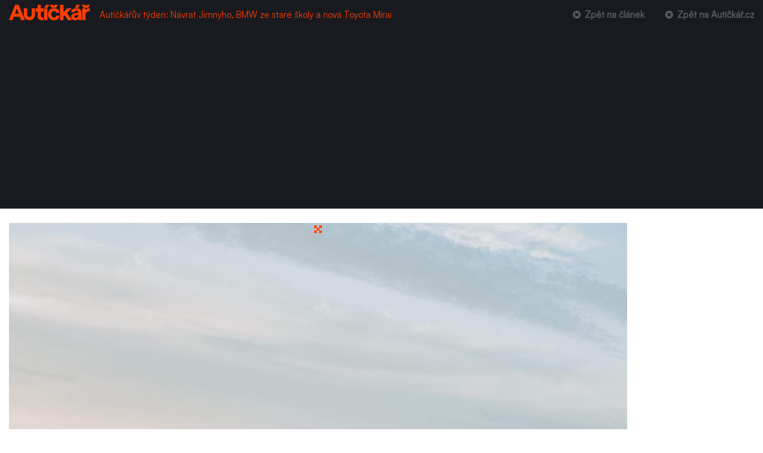

--- FILE ---
content_type: text/html; charset=utf-8
request_url: https://www.autickar.cz/clanek/galerie/autickaruv-tyden-suzuki-jimny-long-toyota-mirai/?fid=122111
body_size: 5116
content:
<!DOCTYPE html>
<html lang="cs">
<head>
<title>Galerie: Autíčkářův týden: Návrat Jimnyho, BMW ze staré školy a nová Toyota Mirai | Novinky | Autíčkář.cz</title>
<base href="https://www.autickar.cz/" />
<meta charset="utf-8">
<meta name="viewport" content="width=device-width, initial-scale=1, shrink-to-fit=no">

<!-- Dark mode -->
<script>
	const storedTheme = localStorage.getItem('theme')

	const getPreferredTheme = () => {
		if (storedTheme) {
			return storedTheme
		}
		return window.matchMedia('(prefers-color-scheme: light)').matches ? 'light' : 'light'
	}

	const setTheme = function (theme) {
		if (theme === 'auto' && window.matchMedia('(prefers-color-scheme: dark)').matches) {
			document.documentElement.setAttribute('data-bs-theme', 'dark')
		} else {
			document.documentElement.setAttribute('data-bs-theme', theme)
		}
	}

	setTheme(getPreferredTheme())

	window.addEventListener('DOMContentLoaded', () => {
		var el = document.querySelector('.theme-icon-active');
		if(el != 'undefined' && el != null) {
			const showActiveTheme = theme => {
			const activeThemeIcon = document.querySelector('.theme-icon-active use')
			const btnToActive = document.querySelector(`[data-bs-theme-value="${theme}"]`)
			const svgOfActiveBtn = btnToActive.querySelector('.mode-switch use').getAttribute('href')

			document.querySelectorAll('[data-bs-theme-value]').forEach(element => {
				element.classList.remove('active')
			})

			btnToActive.classList.add('active')
			activeThemeIcon.setAttribute('href', svgOfActiveBtn)
		}

		window.matchMedia('(prefers-color-scheme: dark)').addEventListener('change', () => {
			if (storedTheme !== 'light' || storedTheme !== 'dark') {
				setTheme(getPreferredTheme())
			}
		})

		showActiveTheme(getPreferredTheme())

		document.querySelectorAll('[data-bs-theme-value]')
			.forEach(toggle => {
				toggle.addEventListener('click', () => {
					const theme = toggle.getAttribute('data-bs-theme-value')
					localStorage.setItem('theme', theme)
					setTheme(theme)
					showActiveTheme(theme)
				})
			})

		}
	})

</script>

<link href="https://api.fontshare.com/v2/css?f[]=satoshi@300,301,400&f[]=gambarino@400&display=swap" rel="stylesheet">


<meta http-equiv="Content-language" content="cs">
<meta http-equiv="X-UA-Compatible" content="IE=edge">
<meta http-equiv="Content-Type" content="text/html; charset=UTF-8">

<meta name="description" content="V dnešní zpravodajské relaci vám představíme pár horkých novinek z Asie, klopýtneme o vodíkovou infrastrukturu a dostane se i na radostné zprávy z Mnichova. ">
<meta name="keywords" content="">
<meta name="author" content="expectum.cz">
<meta name="robots" content="index, follow">
<meta name="rating" content="general">

<meta name="msapplication-starturl" content="https://www.autickar.cz/">

<meta property="fb:app_id" content="342709372535817">
<meta property="fb:admins" content="1523471665">
<meta property="fb:admins" content="1514836487">

<meta property="og:title" content="Galerie: Autíčkářův týden: Návrat Jimnyho, BMW ze staré školy a nová Toyota Mirai | Novinky | Autíčkář.cz">
<meta property="og:site_name" content="Autíčkář.cz">
<meta property="og:type" content="article">
<meta property="og:description" content="V dnešní zpravodajské relaci vám představíme pár horkých novinek z Asie, klopýtneme o vodíkovou infrastrukturu a dostane se i na radostné zprávy z Mnichova. ">
<meta property="og:locale" content="cs_CZ">

<meta name="twitter:card" content="summary">
<meta name="twitter:site" content="@autickarcz">
<meta name="twitter:title" content="Galerie: Autíčkářův týden: Návrat Jimnyho, BMW ze staré školy a nová Toyota Mirai | Novinky | Autíčkář.cz">
<meta name="twitter:description" content="V dnešní zpravodajské relaci vám představíme pár horkých novinek z Asie, klopýtneme o vodíkovou infrastrukturu a dostane se i na radostné zprávy z Mnichova. ">

<meta property="og:url" content="https://www.autickar.cz/clanek/galerie/autickaruv-tyden-suzuki-jimny-long-toyota-mirai/"/><meta name="twitter:url" content="https://www.autickar.cz/clanek/galerie/autickaruv-tyden-suzuki-jimny-long-toyota-mirai/"/><link rel="canonical" href="https://www.autickar.cz/clanek/galerie/autickaruv-tyden-suzuki-jimny-long-toyota-mirai/"><meta property="og:image" content="https://www.autickar.cz/files/obrazky/clanky/9670/clanky-122111.jpg"/><meta property="twitter:image" content="https://www.autickar.cz/files/obrazky/clanky/9670/clanky-122111.jpg"/><link rel="image_src" href="https://www.autickar.cz/files/obrazky/clanky/9670/clanky-122111.jpg">

<script type="text/javascript">
window.name = "main";
var logged = 0;	var nick = "unknown";</script>

<script async src="https://pagead2.googlesyndication.com/pagead/js/adsbygoogle.js?client=ca-pub-3789647177281842" crossorigin="anonymous"></script>

<link rel="alternate" type="application/rss+xml" title="RSS" href="https://www.autickar.cz/xml/clanek/rss/">



<!-- Plugins CSS -->
<link rel="stylesheet" type="text/css" href="/assets/vendor/font-awesome/css/all.min.css">
<link rel="stylesheet" type="text/css" href="/assets/vendor/bootstrap-icons/bootstrap-icons.css">
<link rel="stylesheet" type="text/css" href="/assets/vendor/tiny-slider/tiny-slider.css">
<link rel="stylesheet" type="text/css" href="/assets/vendor/glightbox/css/glightbox.css">
<link rel="stylesheet" type="text/css" href="/assets/vendor/plyr/plyr.css">

<!-- Theme CSS -->
<link rel="stylesheet" type="text/css" href="/assets/css/style.css">
<link rel="stylesheet" type="text/css" href="/assets/css/color.css">




<link rel="stylesheet" href="https://maxcdn.bootstrapcdn.com/font-awesome/4.5.0/css/font-awesome.min.css">
<link rel="stylesheet" type="text/css" href="/d_autickar/css/styles.css?202601087=46" media="all" />

<script type="text/javascript" src="/_js/jquery.plugins/jquery-1.11.0.min.js"></script>
<script type="text/javascript" src="/_js/jquery.plugins/jquery.plugins.js?ver201906"></script>
<script type="text/javascript" src="/_js/fileupload/js/jquery.fileUploadAll.js?3"></script>


<link rel="icon" type="image/png" href="/favicon-96x96.png" sizes="96x96" />
<link rel="icon" type="image/svg+xml" href="/favicon.svg" />
<link rel="shortcut icon" href="/favicon.ico" />
<link rel="apple-touch-icon" sizes="180x180" href="/apple-touch-icon.png" />
<meta name="apple-mobile-web-app-title" content="Autíčkář" />
<link rel="manifest" href="/site.webmanifest" />




<script type="text/javascript" src="/_js/_scripts_forum.js?20260107=11"></script>
<script type="text/javascript" src="/_js/_scripts_autickar.js?202601001=1"></script>

<script>

	  (function(i,s,o,g,r,a,m){i['GoogleAnalyticsObject']=r;i[r]=i[r]||function(){
	  (i[r].q=i[r].q||[]).push(arguments)},i[r].l=1*new Date();a=s.createElement(o),
	  m=s.getElementsByTagName(o)[0];a.async=1;a.src=g;m.parentNode.insertBefore(a,m)
	  })(window,document,'script','//www.google-analytics.com/analytics.js','ga');

	  ga('create', 'UA-31116073-3', 'auto');
	  ga('send', 'pageview');

</script>



</head>
<body class=""  id="galerie">

<header class="navbar-dark bg-dark py-2 header-static">
	<!-- Logo Nav START -->
	<nav class="navbar navbar-expand-lg">
		<div class="container-fluid">
			<!-- Logo START -->
			<a class="navbar-brand d-block pt-0 pb-2" href="/">
					<img class="navbar-brand-item light-mode-item" src="/assets/logo.svg" alt="logo" style="height: 26px;">
					<img class="navbar-brand-item dark-mode-item" src="/assets/logo.svg" alt="logo" style="height: 26px;">
			</a>
			<!-- Logo END -->

			<!-- Responsive navbar toggler -->
			<button class="navbar-toggler ms-auto" type="button" data-bs-toggle="collapse" data-bs-target="#navbarCollapse" aria-controls="navbarCollapse" aria-expanded="false" aria-label="Toggle navigation">
				<span class="text-body h6 d-none d-sm-inline-block">Menu</span>
				<span class="navbar-toggler-icon"></span>
			</button>
		    <span class="navbar-text">
		    <a href="https://www.autickar.cz/clanek/autickaruv-tyden-suzuki-jimny-long-toyota-mirai/" title="Autíčkářův týden: Návrat Jimnyho, BMW ze staré školy a nová Toyota Mirai">Autíčkářův týden: Návrat Jimnyho, BMW ze staré školy a nová Toyota Mirai</a>
		    </span>

			<!-- Main navbar START -->
			<div class="collapse navbar-collapse galerie" id="navbarCollapse">
				<ul class="navbar-nav navbar-nav-scroll ms-auto"><li class="nav-item"  ><a href="clanek/autickaruv-tyden-suzuki-jimny-long-toyota-mirai/"    title=" Zpět na článek" class="nav-link "><i class="fa fa-times-circle fa-fw"></i> Zpět na článek</a></li><li class="nav-item"  ><a href="/"    title=" Zpět na Autíčkář.cz" class="nav-link "><i class="fa fa-times-circle fa-fw"></i> Zpět na Autíčkář.cz</a></li></ul>
			</div>
			<!-- Main navbar END -->
		</div>
	</nav>
	<!-- Logo Nav END -->
</header>

        <p class="navbar-text"></p>
        <div class="navbar-collapse collapse pull-right">
        </div><!--/.nav-collapse -->
      </div>
    </div><div id="contentHolder2" class="container-fluid" >
<div class="row" id="galleryholder"><div class="col-xs-12 col-sm-8 col-md-8 col-lg-8 col-xl-10">
				<div class="text-center position-relative">

					<a href="files/obrazky/clanky/9670/clanky-122111.jpg" class="fancy position-absolute top-0 start-50 translate-middle-x" id="galerieFullscreen"><i class="fa fa-arrows-alt" aria-hidden="true"></i></a><a href="https://www.autickar.cz/clanek/galerie/autickaruv-tyden-suzuki-jimny-long-toyota-mirai/?fid=122112"><img src="files/obrazky/clanky/9670/clanky-122111.jpg" itemprop="image" class="noopacity img-fluid" alt="Autíčkářův týden: Návrat Jimnyho, BMW ze staré školy a nová Toyota Mirai" /></a><p class="text-center marginT1"><a href="https://www.autickar.cz/clanek/galerie/autickaruv-tyden-suzuki-jimny-long-toyota-mirai/?fid=122110" id="navi_all_left" class="btn btn-default btn-sm prevLinkGo marginRR" title="Předchozí"><i class="fa fa-chevron-left fa-fw fa-lg"></i></a> 4 / 12 <a href="https://www.autickar.cz/clanek/galerie/autickaruv-tyden-suzuki-jimny-long-toyota-mirai/?fid=122112" class="btn btn-default nextLinkGo btn-sm marginLL" title="Další" id="navi_all_right"><i class="fa fa-chevron-right fa-fw fa-lg"></i></a></p></div></div><div class="col-xl-2 col-lg-4 col-md-4 col-sm-4 text-center hidden-xs" style=" overflow: hidden; max-width: 330px;"></div><div class="clearfix"></div><div class="col-xs-12 col-sm-8 col-md-8 col-lg-8 col-xl-10 hidden-xs marginBB">
					<div class="text-center" id="gallery-thumbs"><a href="https://www.autickar.cz/clanek/galerie/autickaruv-tyden-suzuki-jimny-long-toyota-mirai/?fid=122253"><img src="files/_temp/2021/05/files-obrazky-clanky-9670-clanky-122253x94x64x1c000090.jpg" alt="" class="rounded-3 me-1 mb-1" /></a><a href="https://www.autickar.cz/clanek/galerie/autickaruv-tyden-suzuki-jimny-long-toyota-mirai/?fid=122252"><img src="files/_temp/2021/05/files-obrazky-clanky-9670-clanky-122252x94x64x1c000090.jpg" alt="" class="rounded-3 me-1 mb-1" /></a><a href="https://www.autickar.cz/clanek/galerie/autickaruv-tyden-suzuki-jimny-long-toyota-mirai/?fid=122110"><img src="files/_temp/2021/05/files-obrazky-clanky-9670-clanky-122110x94x64x1c000090.jpg" alt="" class="rounded-3 me-1 mb-1" /></a><a href="https://www.autickar.cz/clanek/galerie/autickaruv-tyden-suzuki-jimny-long-toyota-mirai/?fid=122111" class="active opacity-50"><img src="files/_temp/2021/05/files-obrazky-clanky-9670-clanky-122111x94x64x1c000090.jpg" alt="" class="rounded-3 me-1 mb-1" /></a><a href="https://www.autickar.cz/clanek/galerie/autickaruv-tyden-suzuki-jimny-long-toyota-mirai/?fid=122112"><img src="files/_temp/2021/05/files-obrazky-clanky-9670-clanky-122112x94x64x1c000090.jpg" alt="" class="rounded-3 me-1 mb-1" /></a><a href="https://www.autickar.cz/clanek/galerie/autickaruv-tyden-suzuki-jimny-long-toyota-mirai/?fid=122113"><img src="files/_temp/2021/05/files-obrazky-clanky-9670-clanky-122113x94x64x1c000090.jpg" alt="" class="rounded-3 me-1 mb-1" /></a><a href="https://www.autickar.cz/clanek/galerie/autickaruv-tyden-suzuki-jimny-long-toyota-mirai/?fid=122255"><img src="files/_temp/2021/05/files-obrazky-clanky-9670-clanky-122255x94x64x1c000090.jpg" alt="" class="rounded-3 me-1 mb-1" /></a><a href="https://www.autickar.cz/clanek/galerie/autickaruv-tyden-suzuki-jimny-long-toyota-mirai/?fid=122350"><img src="files/_temp/2021/05/files-obrazky-clanky-9670-clanky-122350x94x64x1c000090.jpg" alt="" class="rounded-3 me-1 mb-1" /></a><a href="https://www.autickar.cz/clanek/galerie/autickaruv-tyden-suzuki-jimny-long-toyota-mirai/?fid=122351"><img src="files/_temp/2021/05/files-obrazky-clanky-9670-clanky-122351x94x64x1c000090.jpg" alt="" class="rounded-3 me-1 mb-1" /></a><a href="https://www.autickar.cz/clanek/galerie/autickaruv-tyden-suzuki-jimny-long-toyota-mirai/?fid=122374"><img src="files/_temp/2021/05/files-obrazky-clanky-9670-clanky-122374x94x64x1c000090.jpeg" alt="" class="rounded-3 me-1 mb-1" /></a><a href="https://www.autickar.cz/clanek/galerie/autickaruv-tyden-suzuki-jimny-long-toyota-mirai/?fid=122377"><img src="files/_temp/2021/05/files-obrazky-clanky-9670-clanky-122377x94x64x1c000090.jpg" alt="" class="rounded-3 me-1 mb-1" /></a><a href="https://www.autickar.cz/clanek/galerie/autickaruv-tyden-suzuki-jimny-long-toyota-mirai/?fid=122378"><img src="files/_temp/2021/05/files-obrazky-clanky-9670-clanky-122378x94x64x1c000090.jpg" alt="" class="rounded-3 me-1 mb-1" /></a></div></div></div></div><script>

$(function()
{
	$(document).keydown(function(e){

		if ($("#navi_all_left").length != 0 && e.keyCode == 37 && !$("input,textarea").is(":focus"))
		{
			if($("#navi_all_left").attr("href") != undefined){
			window.location.href= $("#navi_all_left").attr("href");
			return false;}
		}
   	 	if ($("#navi_all_right").length != 0 && e.keyCode == 39 && !$("input,textarea").is(":focus"))
		{
			if($("#navi_all_right").attr("href") != undefined){
			window.location.href= $("#navi_all_right").attr("href");
			return false;}
		}
	});
	$('img').bind('contextmenu', function(e) {
	return false;
	});
});

</script></main>

<!-- **************** MAIN CONTENT END **************** -->

<!-- =======================
Footer START -->
<footer class="bg-dark pt-0 mt-0">
	<!-- Footer copyright START -->
	<div class="bg-dark-overlay-3 mt-5">
		<div class="container">
			<div class="row align-items-center justify-content-md-between py-4">
				<div class="col-md-6">
					<!-- Copyright -->
					<div class="text-center text-md-start text-primary-hover text-body-secondary">
					&copy; Manul Publishing s.r.o. &mdash; 2009-2026 &mdash; <a href="https://www.expectum.cz" target="_blank" class="text-reset btn-link" title="webdesign &amp; webdevelopment expectum.cz">code by expectum.cz</a>
					</div>
				</div>
				<div class="col-md-6 d-sm-flex align-items-center justify-content-center justify-content-md-end">
					<ul class="nav text-primary-hover text-center text-sm-end justify-content-center justify-content-center mt-3 mt-md-0">
						<!--<li class="nav-item">google</li>//-->
						<li class="nav-item"><a class="nav-link pe-0" href="/rss-feed-link">RSS feed</a></li>
						<li class="nav-item"><a class="nav-link" href="/ochrana-osobnich-udaju">Ochrana osobních údajů</a></li>
											</ul>
				</div>
			</div>
		</div>
	</div>
	<!-- Footer copyright END -->
</footer>
<!-- =======================
Footer END -->


<!-- Back to top -->
<div class="back-top"><i class="bi bi-arrow-up-short"></i></div>

<script type="text/javascript" src="/googleAdsManager.js"></script>

	
	<script>

	if(document.getElementById('wjlWkinGOqxz'))
	{
	  wjlWkinGOqxz='n';
	} else {
	  wjlWkinGOqxz='j';
	}

 	fetch("object/autickar/object.ajax.statistika/"+wjlWkinGOqxz)
	    .then((response) => response.text())
	    .then((text) => {
	      if(text == 'r'){ window.location.reload(); }
	      if(text == 'r2'){ window.location.reload(); }
        }).catch(error => console.error("Chyba při pingování URL:", error));

    if(wjlWkinGOqxz=='j')
    {
    	$('body').prepend( "<div id='addbockers'><div class='container'><p>Máte zapnutý AdBlock. Reklama nám umožňuje připravovat pro vás kvalitní obsah na každý den.</p><p><strong>Pokud si chcete náš obsah užít bez reklam, <a href=\"/eshop/vip/\">využijte prosím naše VIP členství</a></strong><br /><a href=\"/eshop/vip/\">Pro informace klikněte zde</a>.</p></div></div>" );
		$('#clanekBody').prepend( "<div id='addbockersArticle'></div><div id='adblockersArticleIn'><div style='position: sticky; top: 100px'><p>Máte zapnutou blokaci reklam. Reklama je pro nás jediný zdroj příjmu a umožňuje nám připravovat pro vás kvalitní obsah na každý den.</p><p><strong>Pokud si chcete náš obsah užít bez reklam, <a href=\"/eshop/vip/\">využijte prosím naše VIP členství</a></strong><br /><a href=\"/eshop/vip/\">Pro informace klikněte zde</a>.</p></div></div></div>" );
    }

	</script>
	


<!-- Bootstrap JS -->
<script src="/assets/vendor/bootstrap/dist/js/bootstrap.bundle.min.js"></script>
<script type="text/javascript" src="/_js/select/bootstrap-select.js"></script>

<script type="text/javascript">

$(document).ready(function()
{
	$('.selectize').selectpicker({liveSearch: true});
});

const tooltipTriggerList = document.querySelectorAll('[data-bs-toggle="tooltip"]')
const tooltipList = [...tooltipTriggerList].map(tooltipTriggerEl => new bootstrap.Tooltip(tooltipTriggerEl))

const myOffcanvas = document.getElementById('offcanvasMenu')
myOffcanvas.addEventListener('show.bs.offcanvas', event =>
{
	document.querySelectorAll('ins.adsbygoogle').forEach(ad => {
        ad.style.zIndex = '1000'; // Nastavení z-indexu pro reklamy
      });
})

</script>
<!-- Vendors -->
<script src="/assets/vendor/sticky-js/sticky.min.js"></script>
<script src="/assets/vendor/glightbox/js/glightbox.js"></script>
<script src="/assets/vendor/plyr/plyr.js"></script>
<script src="/assets/js/functions.js?20251212"></script>
<script type="text/javascript">

const lightbox = GLightbox({ selector: '*[data-glightbox]',openEffect: 'fade',closeEffect: 'fade' });
lightbox.on('open', () => {
    document.querySelectorAll('ins.adsbygoogle').forEach(ad => {
        ad.style.zIndex = '1000'; // Nastavení z-indexu pro reklamy
    });
});


</script>
<!-- Template Functions -->
</body></html>

--- FILE ---
content_type: text/html; charset=utf-8
request_url: https://www.google.com/recaptcha/api2/aframe
body_size: 267
content:
<!DOCTYPE HTML><html><head><meta http-equiv="content-type" content="text/html; charset=UTF-8"></head><body><script nonce="KsU-Wy98lRUbthOKzpXhdQ">/** Anti-fraud and anti-abuse applications only. See google.com/recaptcha */ try{var clients={'sodar':'https://pagead2.googlesyndication.com/pagead/sodar?'};window.addEventListener("message",function(a){try{if(a.source===window.parent){var b=JSON.parse(a.data);var c=clients[b['id']];if(c){var d=document.createElement('img');d.src=c+b['params']+'&rc='+(localStorage.getItem("rc::a")?sessionStorage.getItem("rc::b"):"");window.document.body.appendChild(d);sessionStorage.setItem("rc::e",parseInt(sessionStorage.getItem("rc::e")||0)+1);localStorage.setItem("rc::h",'1769012656491');}}}catch(b){}});window.parent.postMessage("_grecaptcha_ready", "*");}catch(b){}</script></body></html>

--- FILE ---
content_type: application/javascript
request_url: https://www.autickar.cz/googleAdsManager.js
body_size: 5
content:
var canRunAds = true;
var ccanRaunAds = true;

var e=document.createElement('div');
e.id='wjlWkinGOqxz';
e.style.display='none';
document.body.appendChild(e);